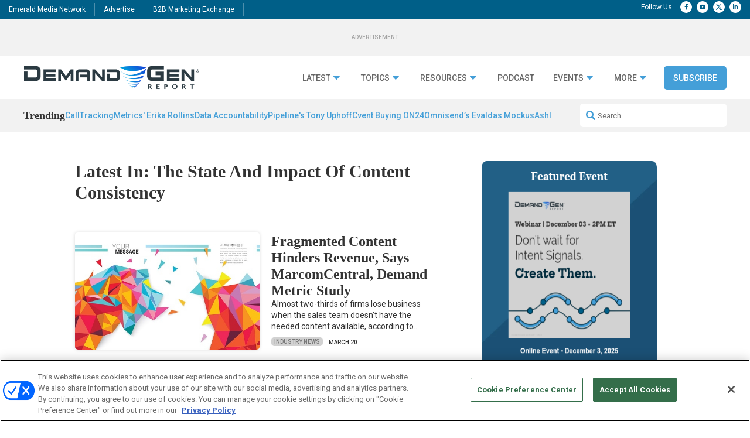

--- FILE ---
content_type: text/html; charset=utf-8
request_url: https://www.google.com/recaptcha/api2/aframe
body_size: 259
content:
<!DOCTYPE HTML><html><head><meta http-equiv="content-type" content="text/html; charset=UTF-8"></head><body><script nonce="rU5KCkYGpCt1Rb7jXLvB2A">/** Anti-fraud and anti-abuse applications only. See google.com/recaptcha */ try{var clients={'sodar':'https://pagead2.googlesyndication.com/pagead/sodar?'};window.addEventListener("message",function(a){try{if(a.source===window.parent){var b=JSON.parse(a.data);var c=clients[b['id']];if(c){var d=document.createElement('img');d.src=c+b['params']+'&rc='+(localStorage.getItem("rc::a")?sessionStorage.getItem("rc::b"):"");window.document.body.appendChild(d);sessionStorage.setItem("rc::e",parseInt(sessionStorage.getItem("rc::e")||0)+1);localStorage.setItem("rc::h",'1768627322927');}}}catch(b){}});window.parent.postMessage("_grecaptcha_ready", "*");}catch(b){}</script></body></html>